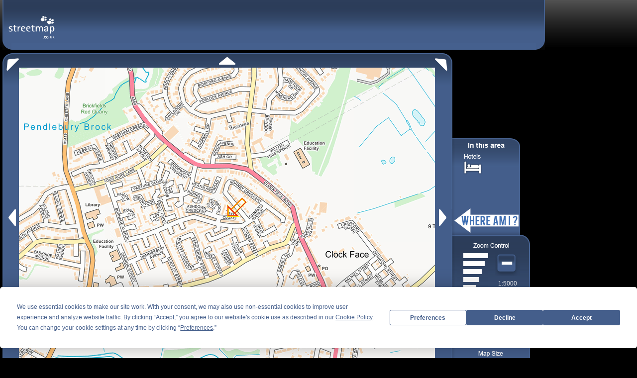

--- FILE ---
content_type: text/plain; charset=utf-8
request_url: https://streetmap.co.uk/map/ajaxtpm?tl=351750|391250|351750|391750|351750|392250|352250|391250|352250|391750|352250|392250|352750|391250|352750|391750|352750|392250|353250|391250|353250|391750|353250|392250&z=110&tp=b
body_size: 662
content:
ItemCount|12
110_351750_391250@11&type=U&street=Y@SJ59SW32.gif@2
110_351750_391750@11&type=U&street=Y@SJ59SW33.gif@2
110_351750_392250@11&type=U&street=Y@SJ59SW34.gif@2
110_352250_391250@21&type=U&street=Y@SJ59SW42.gif@2
110_352250_391750@21&type=U&street=Y@SJ59SW43.gif@2
110_352250_392250@21&type=U&street=Y@SJ59SW44.gif@2
110_352750_391250@21&type=U&street=Y@SJ59SW52.gif@2
110_352750_391750@21&type=U&street=Y@SJ59SW53.gif@2
110_352750_392250@21&type=U&street=Y@SJ59SW54.gif@2
110_353250_391250@21&type=U&street=Y@SJ59SW62.gif@2
110_353250_391750@21&type=U&street=Y@SJ59SW63.gif@2
110_353250_392250@21&type=U&street=Y@SJ59SW64.gif@2
